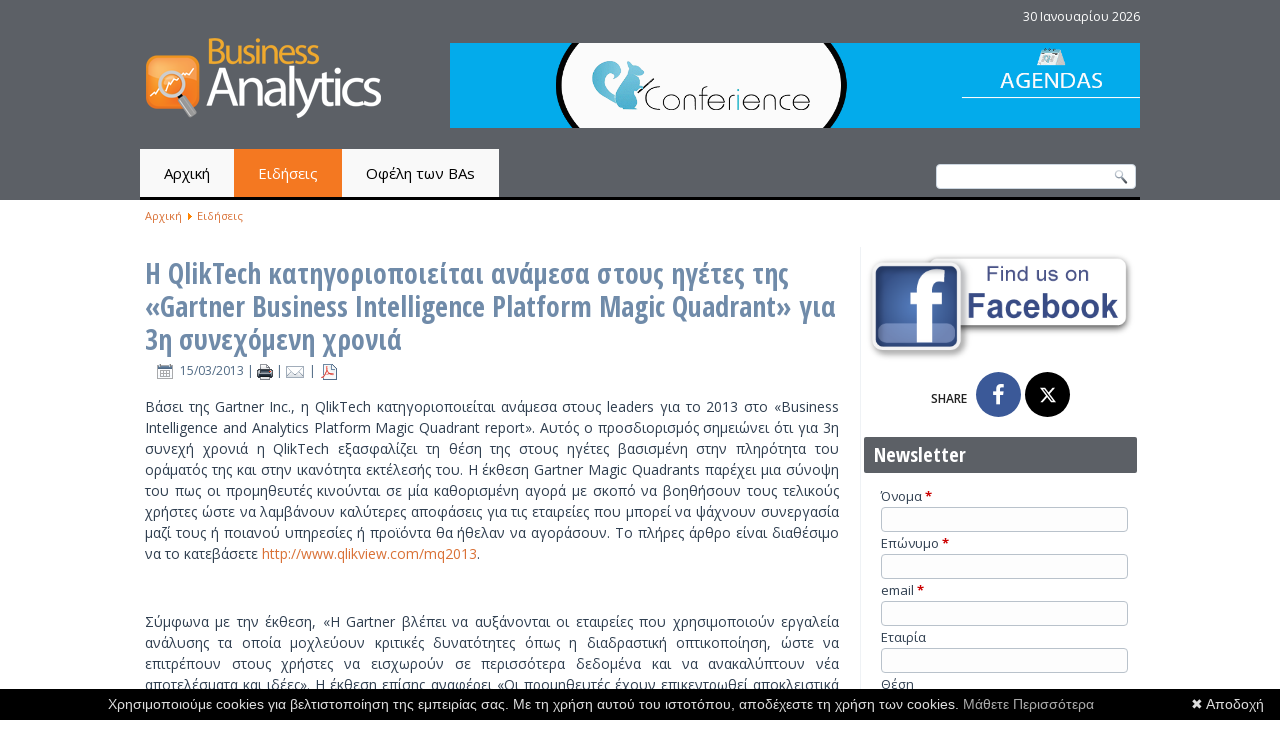

--- FILE ---
content_type: text/html; charset=utf-8
request_url: https://www.business-analytics.gr/news/633-qliktech-gartner-business
body_size: 8045
content:
<!DOCTYPE html>
<html dir="ltr" lang="el-gr">
<head>
    <base href="https://www.business-analytics.gr/news/633-qliktech-gartner-business" />
	<meta http-equiv="content-type" content="text/html; charset=utf-8" />
	<meta name="keywords" content="Business Analytics, Business Intelligence, Big Data, Business,  Analytics, Intelligence, Data" />
	<meta name="author" content="Business-Analytics.gr" />
	<meta name="description" content="Το Business-Αnalytics.gr ενημερώνει για τα οφέλη, τη χρησιμότητα και τις εξελίξεις στο χώρο της Επιχειρηματικής Ευφυΐας στο παγκόσμιο περιβάλλον και στην ελληνική αγορά." />
	<meta name="generator" content="Joomla! - Open Source Content Management" />
	<title>H QlikTech κατηγοριοποιείται ανάμεσα στους ηγέτες της «Gartner Business Intelligence Platform Magic Quadrant» για 3η συνεχόμενη χρονιά - Business Analytics</title>
	<link href="/templates/bagr/favicon.ico" rel="shortcut icon" type="image/vnd.microsoft.icon" />
	<link href="/plugins/system/jce/css/content.css?aa754b1f19c7df490be4b958cf085e7c" rel="stylesheet" type="text/css" />
	<script type="application/json" class="joomla-script-options new">{"csrf.token":"6bcafdf7a2e35d89de2150128e3f402f","system.paths":{"root":"","base":""}}</script>
	<script src="/media/jui/js/jquery.min.js?59e1b71cdb5edc232ffb968997390ea8" type="text/javascript"></script>
	<script src="/media/jui/js/jquery-noconflict.js?59e1b71cdb5edc232ffb968997390ea8" type="text/javascript"></script>
	<script src="/media/jui/js/jquery-migrate.min.js?59e1b71cdb5edc232ffb968997390ea8" type="text/javascript"></script>
	<script src="/media/jui/js/bootstrap.min.js?59e1b71cdb5edc232ffb968997390ea8" type="text/javascript"></script>
	<script src="/media/system/js/core.js?59e1b71cdb5edc232ffb968997390ea8" type="text/javascript"></script>
	<script src="/media/system/js/mootools-core.js?59e1b71cdb5edc232ffb968997390ea8" type="text/javascript"></script>
	<script src="/media/system/js/mootools-more.js?59e1b71cdb5edc232ffb968997390ea8" type="text/javascript"></script>
	<script type="text/javascript">
jQuery(function($){ initTooltips(); $("body").on("subform-row-add", initTooltips); function initTooltips (event, container) { container = container || document;$(container).find(".hasTooltip").tooltip({"html": true,"container": "body"});} });
	</script>
	<meta property="og:type" content="article"/>
		<!-- <meta property="article:section" content="news" /> -->
		<meta property="og:url" content="https://www.business-analytics.gr/news/633-qliktech-gartner-business" />
		<meta property="og:title" content="H QlikTech κατηγοριοποιείται ανάμεσα στους ηγέτες της «Gartner Business Intelligence Platform Magic Quadrant» για 3η συνεχόμενη χρονιά"/>
		<meta property="og:description" content="Βάσει της Gartner Inc., η QlikTech κατηγοριοποιείται ανάμεσα στους leaders για το 2013 στο «Business Intelligence and Analytics Platform Magic Quadrant report».  Αυτός ο προσδιορισμός σημειώνει ότι για 3η συνεχή χρονιά η QlikTech εξασφαλίζει τη θέση της στους ηγέτες βασισμένη στην πληρότητα του οράματός της και στην ικανότητα εκτέλεσής του. Η έκθεση Gartner Magic Quadrants παρέχει μια σύνοψη του πως οι προμηθευτές κινούνται σε μία καθορισμένη αγορά με σκοπό να βοηθήσουν τους τελικούς χρήστες ώστε να λαμβάνουν καλύτερες αποφάσεις για τις εταιρείες που μπορεί να ψάχνουν συνεργασία μαζί τους ή ποιανού υπηρεσίες ή προϊόντα θα ήθελαν να αγοράσουν. Το πλήρες άρθρο είναι διαθέσιμο να το κατεβάσετε http://www.qlikview.com/mq2013.
" />
		<meta property="og:image" content="http://www.business-analytics.gr/images/ba_gr_logo.png" />
		<meta property="article:publisher" content="Business-Analytics.gr" />
		<meta property="article:published_time" content="2013-03-15 00:00:00" />
		<meta property="og:site_name" content="Business Analytics" />
		
		<meta name="twitter:card" content="summary" />
		<meta name="twitter:url" content="https://www.business-analytics.gr/news/633-qliktech-gartner-business" /> 
		<meta name="twitter:title" content="H QlikTech κατηγοριοποιείται ανάμεσα στους ηγέτες της «Gartner Business Intelligence Platform Magic Quadrant» για 3η συνεχόμενη χρονιά" />
		<meta name="twitter:description" content="Βάσει της Gartner Inc., η QlikTech κατηγοριοποιείται ανάμεσα στους leaders για το 2013 στο «Business Intelligence and Analytics Platform Magic Quadrant report».  Αυτός ο προσδιορισμός σημειώνει ότι για 3η συνεχή χρονιά η QlikTech εξασφαλίζει τη θέση της στους ηγέτες βασισμένη στην πληρότητα του οράματός της και στην ικανότητα εκτέλεσής του. Η έκθεση Gartner Magic Quadrants παρέχει μια σύνοψη του πως οι προμηθευτές κινούνται σε μία καθορισμένη αγορά με σκοπό να βοηθήσουν τους τελικούς χρήστες ώστε να λαμβάνουν καλύτερες αποφάσεις για τις εταιρείες που μπορεί να ψάχνουν συνεργασία μαζί τους ή ποιανού υπηρεσίες ή προϊόντα θα ήθελαν να αγοράσουν. Το πλήρες άρθρο είναι διαθέσιμο να το κατεβάσετε http://www.qlikview.com/mq2013.
" />
		<meta name="twitter:image" content="http://www.business-analytics.gr/images/ba_gr_logo.png" />

    <link rel="stylesheet" href="/templates/system/css/system.css" />
    <link rel="stylesheet" href="/templates/system/css/general.css" />
	<link rel="shortcut icon" href="/favicon.ico" />

	<meta name="viewport" content="width=device-width, initial-scale=1">

	<meta name="author" content="business-analytics.gr" />
	<meta property="og:locale" content="el_GR">

    <!--[if lt IE 9]><script src="https://html5shiv.googlecode.com/svn/trunk/html5.js"></script><![endif]-->
    <link rel="stylesheet" href="/templates/bagr/css/template.css" media="screen" />
    <!--[if lte IE 7]><link rel="stylesheet" href="/templates/bagr/css/template.ie7.css" media="screen" /><![endif]-->
    <link rel="stylesheet" href="/templates/bagr/css/template.responsive.css" media="all" />
	<link rel="stylesheet" href="/templates/bagr/font-awesome/css/font-awesome.min.css" />

	<link rel="stylesheet" type="text/css" href="https://fonts.googleapis.com/css?family=Open+Sans+Condensed:700|Open+Sans:300,400,600,700&amp;subset=greek,latin">
	<!-- <link href="https://fonts.googleapis.com/css?family=Roboto:300,400,500&amp;subset=greek,latin" rel="stylesheet" type="text/css"> -->

    <script src="/templates/bagr/jquery.min.js"></script>
    <script>jQuery.noConflict();</script>

    <script src="/templates/bagr/script.js"></script>
        <script src="/templates/bagr/script.responsive.js"></script>
	<script>
		(function(i,s,o,g,r,a,m){i['GoogleAnalyticsObject']=r;i[r]=i[r]||function(){
		(i[r].q=i[r].q||[]).push(arguments)},i[r].l=1*new Date();a=s.createElement(o),
		m=s.getElementsByTagName(o)[0];a.async=1;a.src=g;m.parentNode.insertBefore(a,m)
		})(window,document,'script','https://www.google-analytics.com/analytics.js','ga');
		ga('create', 'UA-3044942-23', 'auto');
		ga('send', 'pageview');
	</script>
<script type="text/javascript" src="/media/com_rsform/js/script.js"></script>
<link rel="stylesheet" type="text/css" href="/media/com_rsform/css/front.css" />
<script type="text/javascript">
RSFormProUtils.addEvent(window, 'load',function(){ RSFormPro.setDisabledSubmit('3', true);  })
</script>
</head>
<body>

<div id="main">
    <div id="header-bg"></div>
    <div class="sheet clearfix">

		<header class="header">
			
			<div class="header-date">30 Ιανουαρίου 2026</div>


			<div class="header-banner" id="top-banner">
				<!-- begin nostyle -->
<div class="nostyle">
<!-- begin nostyle content -->
<div class="bannergroup">

	<div class="banneritem">
																																																																			<a
							href="/component/banners/click/21" target="_blank" rel="noopener noreferrer"
							title="Conferience">
							<img
								src="https://www.business-analytics.gr/images/banners/conferience_610x75.gif"
								alt="Conferience"
								 width="690"								 height="85"							/>
						</a>
																<div class="clr"></div>
	</div>

</div>
<!-- end nostyle content -->
</div>
<!-- end nostyle -->
			</div>

			<a href="/index.php" class="logo"><img src="/images/businessanalytics.png"></a>

			<div class="search-wrap" data-left="99.5%">
				<form class="search" name="Search" action="/index.php" method="post">
					<input type="text" value="" name="searchword">
					<input type="hidden" name="task" value="search">
					<input type="hidden" name="option" value="com_search">
					<input type="submit" value="Search" name="search" class="search-button">
				</form>
			</div>

			<nav class="nav"><ul class="hmenu"><li class="item-101"><a href="/">Αρχική</a></li><li class="item-107 current active"><a class=" active" href="/news">Ειδήσεις</a></li><li class="item-111"><a href="/benefits">Οφέλη των BAs</a></li></ul></nav>
		</header>




<article class="post"><div class="postcontent clearfix">
<div class="breadcrumbs">
<a href="/" class="pathway">Αρχική</a> <img src="/media/system/images/arrow.png" alt="" /> <a href="/news" class="pathway">Ειδήσεις</a></div>
</div></article><div class="banner1" id="banner1"></div><div class="layout-wrapper">
                <div class="content-layout">
                    <div class="content-layout-row">
                        <div class="layout-cell content">
<article class="post messages"><div class="postcontent clearfix"><div id="system-message-container">
	</div>
</div></article><div class="item-page"><article class="post"><h2 class="postheader"><a href="/news/633-qliktech-gartner-business">H QlikTech κατηγοριοποιείται ανάμεσα στους ηγέτες της «Gartner Business Intelligence Platform Magic Quadrant» για 3η συνεχόμενη χρονιά</a></h2><div class="postheadericons metadata-icons"><span class="postdateicon">15/03/2013</span> | <a href="/news/633-qliktech-gartner-business?tmpl=component&amp;print=1&amp;layout=default" title=" άρθρου < H QlikTech κατηγοριοποιείται ανάμεσα στους ηγέτες της «Gartner Business Intelligence Platform Magic Quadrant» για 3η συνεχόμενη χρονιά >" onclick="window.open(this.href,'win2','status=no,toolbar=no,scrollbars=yes,titlebar=no,menubar=no,resizable=yes,width=640,height=480,directories=no,location=no'); return false;" rel="nofollow">			<span class="postprinticon" aria-hidden="true"></span>
			</a> | <a href="/component/mailto/?tmpl=component&amp;template=bagr&amp;link=dd304394d39d36b510ae85300e4f6b94e85f09ad" title="Στείλτε αυτό το σύνδεσμο με ένα email σε ένα φίλο" onclick="window.open(this.href,'win2','width=400,height=450,menubar=yes,resizable=yes'); return false;" rel="nofollow">			<span class="postemailicon" aria-hidden="true"></span>
			</a> | <span class="print-icon"><a href="/news/633-qliktech-gartner-business?tmpl=component&amp;format=pdf" onclick="window.open(this.href,'win2','status=no,toolbar=no,scrollbars=yes,titlebar=no,menubar=no,resizable=yes,width=640,height=480,directories=no,location=no'); return false;" title="PDF" rel="nofollow"><span class="glyphicon glyphicon-file icon-file"></span><img src="/media/com_phocapdf/images/pdf_button.png" alt="PDF" /></a></span></div><div class="postcontent clearfix"><div class="article"><p>Βάσει της Gartner Inc., η QlikTech κατηγοριοποιείται ανάμεσα στους leaders για το 2013 στο «Business Intelligence and Analytics Platform Magic Quadrant report».  Αυτός ο προσδιορισμός σημειώνει ότι για 3η συνεχή χρονιά η QlikTech εξασφαλίζει τη θέση της στους ηγέτες βασισμένη στην πληρότητα του οράματός της και στην ικανότητα εκτέλεσής του. Η έκθεση Gartner Magic Quadrants παρέχει μια σύνοψη του πως οι προμηθευτές κινούνται σε μία καθορισμένη αγορά με σκοπό να βοηθήσουν τους τελικούς χρήστες ώστε να λαμβάνουν καλύτερες αποφάσεις για τις εταιρείες που μπορεί να ψάχνουν συνεργασία μαζί τους ή ποιανού υπηρεσίες ή προϊόντα θα ήθελαν να αγοράσουν. Το πλήρες άρθρο είναι διαθέσιμο να το κατεβάσετε <a href="http://www.qlikview.com/mq2013" target="_blank">http://www.qlikview.com/mq2013</a>.</p>
 
<p> </p><p>Σύμφωνα με την έκθεση, «Η Gartner βλέπει να αυξάνονται οι εταιρείες που χρησιμοποιούν εργαλεία ανάλυσης τα οποία μοχλεύουν κριτικές δυνατότητες όπως η διαδραστική οπτικοποίηση, ώστε να επιτρέπουν στους χρήστες να εισχωρούν σε περισσότερα δεδομένα και να ανακαλύπτουν νέα αποτελέσματα και ιδέες». Η έκθεση επίσης αναφέρει «Οι  προμηθευτές έχουν επικεντρωθεί αποκλειστικά ώστε να καλύψουν αυτή την ανάγκη των χρηστών. Αν υπήρχε ένα ενιαίο θέμα στην αγορά το 2012, θα ήταν ότι η ανακάλυψη δεδομένων έγινε κύρια λειτουργία στην αρχιτεκτονική των ΒΙ.</p><p> </p><p>«Αυτή είναι μια σημαντική χρονιά για εμάς διότι κάθε προμηθευτής στους Leaders Quadrant πλέον προσφέρει ένα τύπο Self-Service BI, όπου σημαίνει ότι η κατηγορία στην οποία πρωτοπορούμε έχει εξαπλωθεί σε ολόκληρη την ΒΙ βιομηχανία» δήλωσε ο<strong> Lars Bjork,  Chief executive officer</strong> της QlikTech. «Πάντα ήμασταν καινοτόμα δύναμη στη βιομηχανία του ΒΙ και όλα αυτά τα χρόνια που πρωτοπορούμε δημιούργησαν ανταγωνιστικό πλεονέκτημα στις προνομιακές add-on προσφορές. Είναι τόσο συναρπαστικό να διατηρείς ηγετική θέση σε μια ακμάζουσα αγορά την οποία εμείς ξεκινήσαμε.  Η Gartner έχει καταγράψει την πορεία μας από το όραμα στην πρόκληση και στην ηγεσία και προσδοκούμε περισσότερα χρόνια πρωτοπορίας στην αγορά».</p><p> </p><p>Η ιστορία ανάπτυξης της QlikTech στη νέα κατηγορία Self-Service ΒΙ συνεχίζει καθώς οι εταιρείες αναζητούν εναλλακτικές λύσεις για software ώστε να λύσουν το πρόβλημα του μεγάλου όγκου δεδομένων.</p><p> </p><p>Με κεντρικό πυρήνα την τεχνολογία του QlikView, την εμπειρία, τη συνεργασία και τις φορητές δυνατότητες , οι χρήστες μπορούν να ρωτήσουν και να απαντήσουν ερωτήσεις από μόνοι τους  ή σε ομάδες  κατά τις ώρες εργασίας τους. Οι χρήστες μπορούν να συνεχίσουν να εξερευνούν ελεύθερα τις πληροφορίες από το να ακολουθούν ένα προσχεδιασμένο σχέδιο ερωτήσεων, κερδίζοντας πολύτιμο χρόνο.</p><p> </p><p> </p></div><ul class="pager pagenav">
	<li class="previous">
		<a class="hasTooltip" title="Νέα διάκριση για την TARGIT στη CeBIT" aria-label="Προηγούμενο άρθρο: Νέα διάκριση για την TARGIT στη CeBIT" href="/news/634-targit-cebit" rel="prev">
			<span class="icon-chevron-left" aria-hidden="true"></span> <span aria-hidden="true"><i class='fa fa-angle-left'></i></span>		</a>
	</li>
	<li class="next">
		<a class="hasTooltip" title="Webinar: Ψάχνοντας την αξία και την ουσία μέσα από τα Big Data - 14/3 στις 20.00" aria-label="Επόμενο άρθρο: Webinar: Ψάχνοντας την αξία και την ουσία μέσα από τα Big Data - 14/3 στις 20.00" href="/news/632-webinar-big-data" rel="next">
			<span aria-hidden="true"><i class='fa fa-angle-right'></i></span> <span class="icon-chevron-right" aria-hidden="true"></span>		</a>
	</li>
</ul></div></article></div>


                        </div>
	<div class="layout-cell sidebar">

		<div class="block clearfix">
			<p><a href="https://www.facebook.com/businessanalyticsgr/" target="_blank"><img style="max-width: 100%; height: auto;" src="/images/FindOnFB.png" alt="" /></a></p>

			<div id="share-mod">
				<div class="share">SHARE</div>
				<a class="facebook" href="https://www.facebook.com/sharer/sharer.php?u=https://www.business-analytics.gr/news/633-qliktech-gartner-business" title="Share on Facebook" onclick="javascript:window.open(this.href, '', 'menubar=no,toolbar=no,resizable=yes,scrollbars=yes,height=600,width=600');return false;"><i class="fa fa-facebook"></i></a>
				<a class="twitter" style="background-color: black;" href="http://twitter.com/intent/tweet?source=sharethiscom&amp;url=https://www.business-analytics.gr/news/633-qliktech-gartner-business" title="Share on Twitter" onclick="javascript:window.open(this.href, '', 'menubar=no,toolbar=no,resizable=yes,scrollbars=yes,height=600,width=600');return false;"><i>
  <svg xmlns="http://www.w3.org/2000/svg" width="16" height="16" fill="currentColor" class="bi bi-twitter-x" viewBox="0 0 16 16">
  <path d="M12.6.75h2.454l-5.36 6.142L16 15.25h-4.937l-3.867-5.07-4.425 5.07H.316l5.733-6.57L0 .75h5.063l3.495 4.633L12.601.75Zm-.86 13.028h1.36L4.323 2.145H2.865z"/>
</svg>
  </i></a>
				<!-- <a class="google" href="https://plusone.google.com/_/+1/confirm?url=https://www.business-analytics.gr/news/633-qliktech-gartner-business" title="Share on Google Plus" onclick="javascript:window.open(this.href, '', 'menubar=no,toolbar=no,resizable=yes,scrollbars=yes,height=600,width=600');return false;"><i class="fa fa-google-plus"></i></a>
				<a class="pinterest" href="javascript:void((function()%7Bvar%20e=document.createElement('script');e.setAttribute('type','text/javascript');e.setAttribute('charset','UTF-8');e.setAttribute('src','//assets.pinterest.com/js/pinmarklet.js?r='+Math.random()*99999999);document.body.appendChild(e)%7D)());" title="Share on Pinterest"><i class="fa fa-pinterest-p"></i></a> -->
			</div>
		</div>

		<div class="block clearfix"><div class="blockheader"><h3 class="t">Newsletter</h3></div><div class="blockcontent"><div class="rsform">
	<form method="post"  id="newsletter" class="formResponsive" action="https://www.business-analytics.gr/news/633-qliktech-gartner-business"><div id="rsform_error_3" style="display: none;"><p class="formRed">Παρακαλούμε συμπληρώστε τα υποχρεωτικά πεδία!</p></div>
<!-- Do not remove this ID, it is used to identify the page so that the pagination script can work correctly -->
<fieldset class="formHorizontal formContainer" id="rsform_3_page_0">
	<div class="rsform-block rsform-block-fname">
	<div class="formControlLabel">Όνομα<strong class="formRequired">*</strong></div>
		<div class="formControls">
			<div class="formBody"><input type="text" value="" size="20" name="form[fname]" id="fname" class="rsform-input-box" /><span class="formValidation"><span id="component23" class="formNoError">Υποχρεωτικό πεδίο</span></span></div>
			<p class="formDescription"></p>
		</div>
	</div>
	<div class="rsform-block rsform-block-lname">
	<div class="formControlLabel">Επώνυμο<strong class="formRequired">*</strong></div>
		<div class="formControls">
			<div class="formBody"><input type="text" value="" size="20" name="form[lname]" id="lname" class="rsform-input-box" /><span class="formValidation"><span id="component24" class="formNoError">Υποχρεωτικό πεδίο</span></span></div>
			<p class="formDescription"></p>
		</div>
	</div>
	<div class="rsform-block rsform-block-email">
	<div class="formControlLabel">email<strong class="formRequired">*</strong></div>
		<div class="formControls">
			<div class="formBody"><input type="text" value="" size="20" name="form[email]" id="email" class="rsform-input-box" /><span class="formValidation"><span id="component25" class="formNoError">Υποχρεωτικό πεδίο</span></span></div>
			<p class="formDescription"></p>
		</div>
	</div>
	<div class="rsform-block rsform-block-company">
	<div class="formControlLabel">Εταιρία</div>
		<div class="formControls">
			<div class="formBody"><input type="text" value="" size="20" name="form[company]" id="company" class="rsform-input-box" /><span class="formValidation"><span id="component26" class="formNoError">Invalid Input</span></span></div>
			<p class="formDescription"></p>
		</div>
	</div>
	<div class="rsform-block rsform-block-position">
	<div class="formControlLabel">Θέση</div>
		<div class="formControls">
			<div class="formBody"><input type="text" value="" size="20" name="form[position]" id="position" class="rsform-input-box" /><span class="formValidation"><span id="component27" class="formNoError">Invalid Input</span></span></div>
			<p class="formDescription"></p>
		</div>
	</div>
	<div class="rsform-block rsform-block-captcha">
	<div class="formControlLabel">Κωδικός ασφαλείας<strong class="formRequired">*</strong></div>
		<div class="formControls">
			<div class="formBody"><img src="/component/rsform/?task=captcha&amp;componentId=28&amp;tmpl=component&amp;sid=151852429" id="captcha28" alt="&Kappa;&omega;&delta;&iota;&kappa;ό&sigmaf; &alpha;&sigma;&phi;&alpha;&lambda;&epsilon;ί&alpha;&sigmaf;" /><input type="text" value="" name="form[captcha]" id="captchaTxt28" class="rsform-captcha-box" /> <a href="javascript:void(0)" class="rsform-captcha-refresh-button" onclick="RSFormPro.refreshCaptcha('28', '/component/rsform/?task=captcha&amp;componentId=28&amp;tmpl=component'); return false;"><img src="/images/reload.png" title="reload" alt="reload" /></a><span class="formValidation"><span id="component28" class="formNoError">Υποχρεωτικό πεδίο</span></span></div>
			<p class="formDescription"></p>
		</div>
	</div>
	<div class="rsform-block rsform-block-submit">
	<div class="formControlLabel"></div>
		<div class="formControls">
			<div class="formBody"><button type="submit" name="form[submit]" id="submit" class="rsform-submit-button" >&Alpha;&pi;&omicron;&sigma;&tau;&omicron;&lambda;ή</button><span class="formValidation"></span></div>
			<p class="formDescription"></p>
		</div>
	</div>
	<div class="rsform-block rsform-block-newsletter-link-to-terms">
			<div class="formBody">Πατώντας Αποστολή, δηλώνετε οτι συμφωνείτε με την πολιτική Newsletter του Business-Analytics.gr</div>
	</div>
</fieldset>
<input type="hidden" name="form[formId]" value="3"/></></form><script type="text/javascript">RSFormPro.Ajax.URL = "\/component\/rsform\/?task=ajaxValidate";</script><script type="text/javascript">rsfp_addEvent(window, 'load', function(){var form = rsfp_getForm(3); 
			var submitElement = RSFormPro.getElementByType(3, 'submit');
			for (i = 0; i < submitElement.length; i++) {
				if (RSFormProUtils.hasClass(submitElement[i],'rsform-submit-button')) {
					RSFormProUtils.addEvent(submitElement[i],'click', (function(event) {
							event.preventDefault();
							RSClickedSubmitElement = this;
							for (j = 0; j < submitElement.length; j++) {
								submitElement[j].setAttribute('data-disableonsubmit','1');
							}
							ajaxValidation(form, undefined);
					}));
				}
			}
			});
			</script>
<script type="text/javascript">
ajaxExtraValidationScript[3] = function(task, formId, data){ 
var formComponents = {};
formComponents[23]='fname';formComponents[24]='lname';formComponents[25]='email';formComponents[26]='company';formComponents[27]='position';formComponents[28]='captcha';
ajaxDisplayValidationErrors(formComponents, task, formId, data);
};
</script></div></div></div><div class="block clearfix"><div class="blockcontent"><div class="custom"  >
	<script src="http://pagead2.googlesyndication.com/pagead/js/adsbygoogle.js"></script>
<div style="position: relative; left: 20px;"><ins class="adsbygoogle" style="display: inline-block; width: 250px; height: 250px;"></ins></div>
<script type="text/javascript">// <![CDATA[
(adsbygoogle = window.adsbygoogle || []).push({});
// ]]></script></div></div></div><div class="block clearfix"><div class="blockcontent"><div class="custom"  >
	<p style="text-align: center;"><a title="Business Analytics Forum IV [2014]" href="http://www.businessanalyticsforum.eu/index.php" target="_blank"><img src="/images/Forum_BA4.png" alt="Business Analytics Forum 4" width="230" height="110" /></a> <br /> <a title="Business Analytics Forum III [2013]" href="http://www.businessanalyticsforum.eu/ba3/index.php" target="_blank"><img src="/images/Forum_BA3.png" alt="Business Analytics Forum 3" width="230" height="110" /></a> <br /> <a title="CRM Analytics [2012]" href="http://www.crm-analytics.gr/" target="_blank"><img src="/images/Forum_CRM1.png" alt="CRM Analytics" width="230" height="110" /></a> <br /> <a title="Business Analytics Forum II [2012]" href="http://www.businessanalyticsforum.eu/ba2/index.php" target="_blank"><img src="/images/Forum_BA2.png" alt="Business Analytics Forum 2" width="230" height="110" /></a> <br /> <a title="Business Analytics Forum [2011]" href="http://www.businessanalyticsforum.eu/ba1/index.php" target="_blank"><img src="/images/Forum_BA1.png" alt="Business Analytics Forum" width="230" height="110" /></a></p></div></div></div>
	</div>

                    </div>
                </div>
            </div>



    </div>

<footer class="footer">
  <div class="footer-inner">
		<!-- begin nostyle -->
<div class="nostyle">
<!-- begin nostyle content -->
<ul class="menu"><li class="item-112"><a href="/faq">Συχνές ερωτήσεις</a></li><li class="item-113"><a href="/terms">Όροι χρήσης</a></li><li class="item-114"><a href="/sitemap">Sitemap</a></li><li class="item-115"><a href="/about">Ποιοί είμαστε</a></li><li class="item-116"><a href="/contact">Επικοινωνία</a></li><li class="item-192"><a href="/newsletter-terms">Πολιτική Newsletter</a></li></ul><!-- end nostyle content -->
</div>
<!-- end nostyle -->
		<p>Copyright &copy; <strong style="color:#fff">BUSINESS-ANALYTICS.GR</strong> 2026. All Rights Reserved.</p>
  </div>
</footer>

</div>






	<script type="text/javascript" id="cookiebanner" src="/templates/bagr/cookiebanner.js" data-message="Χρησιμοποιούμε cookies για βελτιστοποίηση της εμπειρίας σας. Με τη χρήση αυτού του ιστοτόπου, αποδέχεστε τη χρήση των cookies." data-linkmsg="Μάθετε Περισσότερα" data-close-text="&#10006; Αποδοχή"></script>

	<div class="scrollToTop"><a href="#"><i class="fa fa-chevron-up"></i></a></div>

</body>
</html>